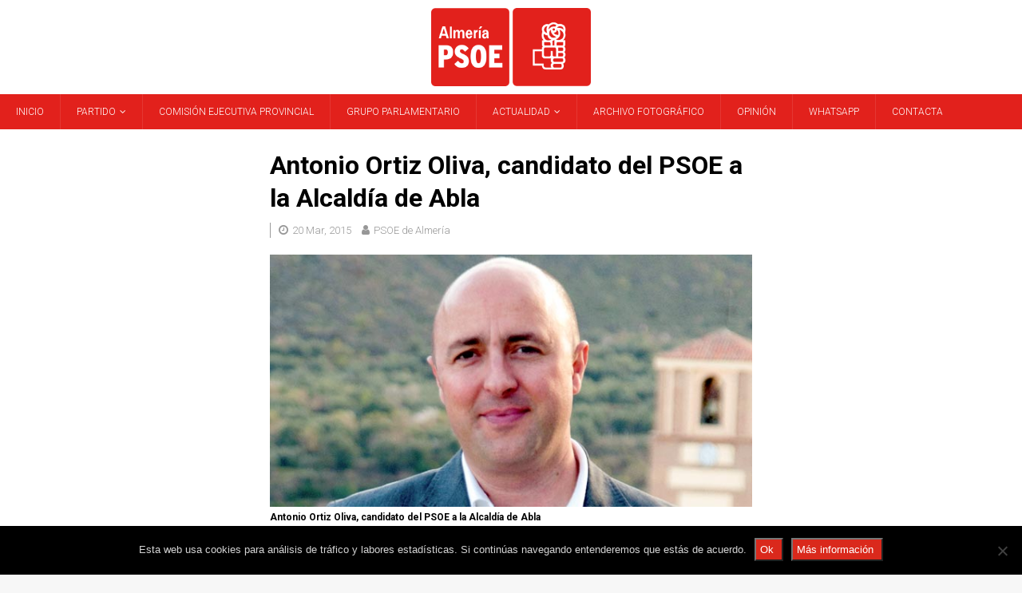

--- FILE ---
content_type: text/html; charset=UTF-8
request_url: https://www.psoealmeria.com/antonio-ortiz-oliva-candidato-del-psoe-a-la-alcaldia-de-abla/1200
body_size: 13452
content:
<!DOCTYPE html>
<html class="no-js mh-two-sb" lang="es">
<head>
<meta charset="UTF-8">
<meta name="viewport" content="width=device-width, initial-scale=1.0">
<link rel="profile" href="http://gmpg.org/xfn/11" />
<link rel="pingback" href="https://www.psoealmeria.com/xmlrpc.php" />
<meta name='robots' content='index, follow, max-image-preview:large, max-snippet:-1, max-video-preview:-1' />
	<style>img:is([sizes="auto" i], [sizes^="auto," i]) { contain-intrinsic-size: 3000px 1500px }</style>
	
	<!-- This site is optimized with the Yoast SEO plugin v26.3 - https://yoast.com/wordpress/plugins/seo/ -->
	<title>Antonio Ortiz Oliva, candidato del PSOE a la Alcaldía de Abla - PSOE de Almería</title>
	<link rel="canonical" href="https://www.psoealmeria.com/antonio-ortiz-oliva-candidato-del-psoe-a-la-alcaldia-de-abla/1200" />
	<meta property="og:locale" content="es_ES" />
	<meta property="og:type" content="article" />
	<meta property="og:title" content="Antonio Ortiz Oliva, candidato del PSOE a la Alcaldía de Abla - PSOE de Almería" />
	<meta property="og:description" content="WhatsAppFacebookXPinterestLinkedInEmailEl candidato resalta que continuará su línea de trabajo, “mejorando los servicios públicos y realizando nuevas infraestructuras” El actual alcalde de Abla, Antonio Ortiz Oliva, volverá a ser el candidato por el PSOE a la" />
	<meta property="og:url" content="https://www.psoealmeria.com/antonio-ortiz-oliva-candidato-del-psoe-a-la-alcaldia-de-abla/1200" />
	<meta property="og:site_name" content="PSOE de Almería" />
	<meta property="article:publisher" content="https://www.facebook.com/Psoe-de-Almer%c3%ada-Agrupaci%c3%b3n-Provincial-736116756508847" />
	<meta property="article:published_time" content="2015-03-20T14:15:25+00:00" />
	<meta property="article:modified_time" content="2015-03-25T11:42:26+00:00" />
	<meta property="og:image" content="https://www.psoealmeria.com/wp-content/uploads/2015/03/A.-Oliva-3R.jpg" />
	<meta property="og:image:width" content="642" />
	<meta property="og:image:height" content="336" />
	<meta property="og:image:type" content="image/jpeg" />
	<meta name="author" content="PSOE de Almería" />
	<meta name="twitter:card" content="summary_large_image" />
	<meta name="twitter:creator" content="@PSOEAlmeria" />
	<meta name="twitter:site" content="@PSOEAlmeria" />
	<meta name="twitter:label1" content="Escrito por" />
	<meta name="twitter:data1" content="PSOE de Almería" />
	<meta name="twitter:label2" content="Tiempo de lectura" />
	<meta name="twitter:data2" content="2 minutos" />
	<script type="application/ld+json" class="yoast-schema-graph">{"@context":"https://schema.org","@graph":[{"@type":"Article","@id":"https://www.psoealmeria.com/antonio-ortiz-oliva-candidato-del-psoe-a-la-alcaldia-de-abla/1200#article","isPartOf":{"@id":"https://www.psoealmeria.com/antonio-ortiz-oliva-candidato-del-psoe-a-la-alcaldia-de-abla/1200"},"author":{"name":"PSOE de Almería","@id":"https://www.psoealmeria.com/#/schema/person/c149c9c83a434f5c497a977ea1f2e182"},"headline":"Antonio Ortiz Oliva, candidato del PSOE a la Alcaldía de Abla","datePublished":"2015-03-20T14:15:25+00:00","dateModified":"2015-03-25T11:42:26+00:00","mainEntityOfPage":{"@id":"https://www.psoealmeria.com/antonio-ortiz-oliva-candidato-del-psoe-a-la-alcaldia-de-abla/1200"},"wordCount":434,"publisher":{"@id":"https://www.psoealmeria.com/#organization"},"image":{"@id":"https://www.psoealmeria.com/antonio-ortiz-oliva-candidato-del-psoe-a-la-alcaldia-de-abla/1200#primaryimage"},"thumbnailUrl":"https://www.psoealmeria.com/wp-content/uploads/2015/03/A.-Oliva-3R.jpg","keywords":["Abla","Antonio Ortiz Oliva","Elecciones Municipales 2015"],"articleSection":["Notas de prensa"],"inLanguage":"es"},{"@type":"WebPage","@id":"https://www.psoealmeria.com/antonio-ortiz-oliva-candidato-del-psoe-a-la-alcaldia-de-abla/1200","url":"https://www.psoealmeria.com/antonio-ortiz-oliva-candidato-del-psoe-a-la-alcaldia-de-abla/1200","name":"Antonio Ortiz Oliva, candidato del PSOE a la Alcaldía de Abla - PSOE de Almería","isPartOf":{"@id":"https://www.psoealmeria.com/#website"},"primaryImageOfPage":{"@id":"https://www.psoealmeria.com/antonio-ortiz-oliva-candidato-del-psoe-a-la-alcaldia-de-abla/1200#primaryimage"},"image":{"@id":"https://www.psoealmeria.com/antonio-ortiz-oliva-candidato-del-psoe-a-la-alcaldia-de-abla/1200#primaryimage"},"thumbnailUrl":"https://www.psoealmeria.com/wp-content/uploads/2015/03/A.-Oliva-3R.jpg","datePublished":"2015-03-20T14:15:25+00:00","dateModified":"2015-03-25T11:42:26+00:00","breadcrumb":{"@id":"https://www.psoealmeria.com/antonio-ortiz-oliva-candidato-del-psoe-a-la-alcaldia-de-abla/1200#breadcrumb"},"inLanguage":"es","potentialAction":[{"@type":"ReadAction","target":["https://www.psoealmeria.com/antonio-ortiz-oliva-candidato-del-psoe-a-la-alcaldia-de-abla/1200"]}]},{"@type":"ImageObject","inLanguage":"es","@id":"https://www.psoealmeria.com/antonio-ortiz-oliva-candidato-del-psoe-a-la-alcaldia-de-abla/1200#primaryimage","url":"https://www.psoealmeria.com/wp-content/uploads/2015/03/A.-Oliva-3R.jpg","contentUrl":"https://www.psoealmeria.com/wp-content/uploads/2015/03/A.-Oliva-3R.jpg","width":642,"height":336,"caption":"Antonio Ortiz Oliva, candidato del PSOE a la Alcaldía de Abla"},{"@type":"BreadcrumbList","@id":"https://www.psoealmeria.com/antonio-ortiz-oliva-candidato-del-psoe-a-la-alcaldia-de-abla/1200#breadcrumb","itemListElement":[{"@type":"ListItem","position":1,"name":"Portada","item":"https://www.psoealmeria.com/"},{"@type":"ListItem","position":2,"name":"Antonio Ortiz Oliva, candidato del PSOE a la Alcaldía de Abla"}]},{"@type":"WebSite","@id":"https://www.psoealmeria.com/#website","url":"https://www.psoealmeria.com/","name":"PSOE de Almería","description":"PSOE Provincial de Almería","publisher":{"@id":"https://www.psoealmeria.com/#organization"},"potentialAction":[{"@type":"SearchAction","target":{"@type":"EntryPoint","urlTemplate":"https://www.psoealmeria.com/?s={search_term_string}"},"query-input":{"@type":"PropertyValueSpecification","valueRequired":true,"valueName":"search_term_string"}}],"inLanguage":"es"},{"@type":"Organization","@id":"https://www.psoealmeria.com/#organization","name":"PSOE de Almería","url":"https://www.psoealmeria.com/","logo":{"@type":"ImageObject","inLanguage":"es","@id":"https://www.psoealmeria.com/#/schema/logo/image/","url":"https://www.psoealmeria.com/wp-content/uploads/2014/03/logo-PSOE-Almeria.png","contentUrl":"https://www.psoealmeria.com/wp-content/uploads/2014/03/logo-PSOE-Almeria.png","width":145,"height":70,"caption":"PSOE de Almería"},"image":{"@id":"https://www.psoealmeria.com/#/schema/logo/image/"},"sameAs":["https://www.facebook.com/Psoe-de-Almería-Agrupación-Provincial-736116756508847","https://x.com/PSOEAlmeria","https://www.youtube.com/user/psoealmeria"]},{"@type":"Person","@id":"https://www.psoealmeria.com/#/schema/person/c149c9c83a434f5c497a977ea1f2e182","name":"PSOE de Almería","image":{"@type":"ImageObject","inLanguage":"es","@id":"https://www.psoealmeria.com/#/schema/person/image/","url":"https://secure.gravatar.com/avatar/0625936fa29abbd8b42e6175a00895a3a5e30e24d86ce400966d588f9c39f758?s=96&d=mm&r=g","contentUrl":"https://secure.gravatar.com/avatar/0625936fa29abbd8b42e6175a00895a3a5e30e24d86ce400966d588f9c39f758?s=96&d=mm&r=g","caption":"PSOE de Almería"},"url":"https://www.psoealmeria.com/author/psoe-alm"}]}</script>
	<!-- / Yoast SEO plugin. -->


<link rel='dns-prefetch' href='//fonts.googleapis.com' />
<link rel="alternate" type="application/rss+xml" title="PSOE de Almería &raquo; Feed" href="https://www.psoealmeria.com/feed" />
<link rel="alternate" type="application/rss+xml" title="PSOE de Almería &raquo; Feed de los comentarios" href="https://www.psoealmeria.com/comments/feed" />
<link rel="alternate" type="application/rss+xml" title="PSOE de Almería &raquo; Comentario Antonio Ortiz Oliva, candidato del PSOE a la Alcaldía de Abla del feed" href="https://www.psoealmeria.com/antonio-ortiz-oliva-candidato-del-psoe-a-la-alcaldia-de-abla/1200/feed" />
<script type="text/javascript">
/* <![CDATA[ */
window._wpemojiSettings = {"baseUrl":"https:\/\/s.w.org\/images\/core\/emoji\/16.0.1\/72x72\/","ext":".png","svgUrl":"https:\/\/s.w.org\/images\/core\/emoji\/16.0.1\/svg\/","svgExt":".svg","source":{"concatemoji":"https:\/\/www.psoealmeria.com\/wp-includes\/js\/wp-emoji-release.min.js?ver=6.8.3"}};
/*! This file is auto-generated */
!function(s,n){var o,i,e;function c(e){try{var t={supportTests:e,timestamp:(new Date).valueOf()};sessionStorage.setItem(o,JSON.stringify(t))}catch(e){}}function p(e,t,n){e.clearRect(0,0,e.canvas.width,e.canvas.height),e.fillText(t,0,0);var t=new Uint32Array(e.getImageData(0,0,e.canvas.width,e.canvas.height).data),a=(e.clearRect(0,0,e.canvas.width,e.canvas.height),e.fillText(n,0,0),new Uint32Array(e.getImageData(0,0,e.canvas.width,e.canvas.height).data));return t.every(function(e,t){return e===a[t]})}function u(e,t){e.clearRect(0,0,e.canvas.width,e.canvas.height),e.fillText(t,0,0);for(var n=e.getImageData(16,16,1,1),a=0;a<n.data.length;a++)if(0!==n.data[a])return!1;return!0}function f(e,t,n,a){switch(t){case"flag":return n(e,"\ud83c\udff3\ufe0f\u200d\u26a7\ufe0f","\ud83c\udff3\ufe0f\u200b\u26a7\ufe0f")?!1:!n(e,"\ud83c\udde8\ud83c\uddf6","\ud83c\udde8\u200b\ud83c\uddf6")&&!n(e,"\ud83c\udff4\udb40\udc67\udb40\udc62\udb40\udc65\udb40\udc6e\udb40\udc67\udb40\udc7f","\ud83c\udff4\u200b\udb40\udc67\u200b\udb40\udc62\u200b\udb40\udc65\u200b\udb40\udc6e\u200b\udb40\udc67\u200b\udb40\udc7f");case"emoji":return!a(e,"\ud83e\udedf")}return!1}function g(e,t,n,a){var r="undefined"!=typeof WorkerGlobalScope&&self instanceof WorkerGlobalScope?new OffscreenCanvas(300,150):s.createElement("canvas"),o=r.getContext("2d",{willReadFrequently:!0}),i=(o.textBaseline="top",o.font="600 32px Arial",{});return e.forEach(function(e){i[e]=t(o,e,n,a)}),i}function t(e){var t=s.createElement("script");t.src=e,t.defer=!0,s.head.appendChild(t)}"undefined"!=typeof Promise&&(o="wpEmojiSettingsSupports",i=["flag","emoji"],n.supports={everything:!0,everythingExceptFlag:!0},e=new Promise(function(e){s.addEventListener("DOMContentLoaded",e,{once:!0})}),new Promise(function(t){var n=function(){try{var e=JSON.parse(sessionStorage.getItem(o));if("object"==typeof e&&"number"==typeof e.timestamp&&(new Date).valueOf()<e.timestamp+604800&&"object"==typeof e.supportTests)return e.supportTests}catch(e){}return null}();if(!n){if("undefined"!=typeof Worker&&"undefined"!=typeof OffscreenCanvas&&"undefined"!=typeof URL&&URL.createObjectURL&&"undefined"!=typeof Blob)try{var e="postMessage("+g.toString()+"("+[JSON.stringify(i),f.toString(),p.toString(),u.toString()].join(",")+"));",a=new Blob([e],{type:"text/javascript"}),r=new Worker(URL.createObjectURL(a),{name:"wpTestEmojiSupports"});return void(r.onmessage=function(e){c(n=e.data),r.terminate(),t(n)})}catch(e){}c(n=g(i,f,p,u))}t(n)}).then(function(e){for(var t in e)n.supports[t]=e[t],n.supports.everything=n.supports.everything&&n.supports[t],"flag"!==t&&(n.supports.everythingExceptFlag=n.supports.everythingExceptFlag&&n.supports[t]);n.supports.everythingExceptFlag=n.supports.everythingExceptFlag&&!n.supports.flag,n.DOMReady=!1,n.readyCallback=function(){n.DOMReady=!0}}).then(function(){return e}).then(function(){var e;n.supports.everything||(n.readyCallback(),(e=n.source||{}).concatemoji?t(e.concatemoji):e.wpemoji&&e.twemoji&&(t(e.twemoji),t(e.wpemoji)))}))}((window,document),window._wpemojiSettings);
/* ]]> */
</script>
<link rel='stylesheet' id='sbi_styles-css' href='https://www.psoealmeria.com/wp-content/plugins/instagram-feed/css/sbi-styles.min.css?ver=6.10.0' type='text/css' media='all' />
<style id='wp-emoji-styles-inline-css' type='text/css'>

	img.wp-smiley, img.emoji {
		display: inline !important;
		border: none !important;
		box-shadow: none !important;
		height: 1em !important;
		width: 1em !important;
		margin: 0 0.07em !important;
		vertical-align: -0.1em !important;
		background: none !important;
		padding: 0 !important;
	}
</style>
<link rel='stylesheet' id='wp-block-library-css' href='https://www.psoealmeria.com/wp-includes/css/dist/block-library/style.min.css?ver=6.8.3' type='text/css' media='all' />
<style id='classic-theme-styles-inline-css' type='text/css'>
/*! This file is auto-generated */
.wp-block-button__link{color:#fff;background-color:#32373c;border-radius:9999px;box-shadow:none;text-decoration:none;padding:calc(.667em + 2px) calc(1.333em + 2px);font-size:1.125em}.wp-block-file__button{background:#32373c;color:#fff;text-decoration:none}
</style>
<style id='global-styles-inline-css' type='text/css'>
:root{--wp--preset--aspect-ratio--square: 1;--wp--preset--aspect-ratio--4-3: 4/3;--wp--preset--aspect-ratio--3-4: 3/4;--wp--preset--aspect-ratio--3-2: 3/2;--wp--preset--aspect-ratio--2-3: 2/3;--wp--preset--aspect-ratio--16-9: 16/9;--wp--preset--aspect-ratio--9-16: 9/16;--wp--preset--color--black: #000000;--wp--preset--color--cyan-bluish-gray: #abb8c3;--wp--preset--color--white: #ffffff;--wp--preset--color--pale-pink: #f78da7;--wp--preset--color--vivid-red: #cf2e2e;--wp--preset--color--luminous-vivid-orange: #ff6900;--wp--preset--color--luminous-vivid-amber: #fcb900;--wp--preset--color--light-green-cyan: #7bdcb5;--wp--preset--color--vivid-green-cyan: #00d084;--wp--preset--color--pale-cyan-blue: #8ed1fc;--wp--preset--color--vivid-cyan-blue: #0693e3;--wp--preset--color--vivid-purple: #9b51e0;--wp--preset--gradient--vivid-cyan-blue-to-vivid-purple: linear-gradient(135deg,rgba(6,147,227,1) 0%,rgb(155,81,224) 100%);--wp--preset--gradient--light-green-cyan-to-vivid-green-cyan: linear-gradient(135deg,rgb(122,220,180) 0%,rgb(0,208,130) 100%);--wp--preset--gradient--luminous-vivid-amber-to-luminous-vivid-orange: linear-gradient(135deg,rgba(252,185,0,1) 0%,rgba(255,105,0,1) 100%);--wp--preset--gradient--luminous-vivid-orange-to-vivid-red: linear-gradient(135deg,rgba(255,105,0,1) 0%,rgb(207,46,46) 100%);--wp--preset--gradient--very-light-gray-to-cyan-bluish-gray: linear-gradient(135deg,rgb(238,238,238) 0%,rgb(169,184,195) 100%);--wp--preset--gradient--cool-to-warm-spectrum: linear-gradient(135deg,rgb(74,234,220) 0%,rgb(151,120,209) 20%,rgb(207,42,186) 40%,rgb(238,44,130) 60%,rgb(251,105,98) 80%,rgb(254,248,76) 100%);--wp--preset--gradient--blush-light-purple: linear-gradient(135deg,rgb(255,206,236) 0%,rgb(152,150,240) 100%);--wp--preset--gradient--blush-bordeaux: linear-gradient(135deg,rgb(254,205,165) 0%,rgb(254,45,45) 50%,rgb(107,0,62) 100%);--wp--preset--gradient--luminous-dusk: linear-gradient(135deg,rgb(255,203,112) 0%,rgb(199,81,192) 50%,rgb(65,88,208) 100%);--wp--preset--gradient--pale-ocean: linear-gradient(135deg,rgb(255,245,203) 0%,rgb(182,227,212) 50%,rgb(51,167,181) 100%);--wp--preset--gradient--electric-grass: linear-gradient(135deg,rgb(202,248,128) 0%,rgb(113,206,126) 100%);--wp--preset--gradient--midnight: linear-gradient(135deg,rgb(2,3,129) 0%,rgb(40,116,252) 100%);--wp--preset--font-size--small: 13px;--wp--preset--font-size--medium: 20px;--wp--preset--font-size--large: 36px;--wp--preset--font-size--x-large: 42px;--wp--preset--spacing--20: 0.44rem;--wp--preset--spacing--30: 0.67rem;--wp--preset--spacing--40: 1rem;--wp--preset--spacing--50: 1.5rem;--wp--preset--spacing--60: 2.25rem;--wp--preset--spacing--70: 3.38rem;--wp--preset--spacing--80: 5.06rem;--wp--preset--shadow--natural: 6px 6px 9px rgba(0, 0, 0, 0.2);--wp--preset--shadow--deep: 12px 12px 50px rgba(0, 0, 0, 0.4);--wp--preset--shadow--sharp: 6px 6px 0px rgba(0, 0, 0, 0.2);--wp--preset--shadow--outlined: 6px 6px 0px -3px rgba(255, 255, 255, 1), 6px 6px rgba(0, 0, 0, 1);--wp--preset--shadow--crisp: 6px 6px 0px rgba(0, 0, 0, 1);}:where(.is-layout-flex){gap: 0.5em;}:where(.is-layout-grid){gap: 0.5em;}body .is-layout-flex{display: flex;}.is-layout-flex{flex-wrap: wrap;align-items: center;}.is-layout-flex > :is(*, div){margin: 0;}body .is-layout-grid{display: grid;}.is-layout-grid > :is(*, div){margin: 0;}:where(.wp-block-columns.is-layout-flex){gap: 2em;}:where(.wp-block-columns.is-layout-grid){gap: 2em;}:where(.wp-block-post-template.is-layout-flex){gap: 1.25em;}:where(.wp-block-post-template.is-layout-grid){gap: 1.25em;}.has-black-color{color: var(--wp--preset--color--black) !important;}.has-cyan-bluish-gray-color{color: var(--wp--preset--color--cyan-bluish-gray) !important;}.has-white-color{color: var(--wp--preset--color--white) !important;}.has-pale-pink-color{color: var(--wp--preset--color--pale-pink) !important;}.has-vivid-red-color{color: var(--wp--preset--color--vivid-red) !important;}.has-luminous-vivid-orange-color{color: var(--wp--preset--color--luminous-vivid-orange) !important;}.has-luminous-vivid-amber-color{color: var(--wp--preset--color--luminous-vivid-amber) !important;}.has-light-green-cyan-color{color: var(--wp--preset--color--light-green-cyan) !important;}.has-vivid-green-cyan-color{color: var(--wp--preset--color--vivid-green-cyan) !important;}.has-pale-cyan-blue-color{color: var(--wp--preset--color--pale-cyan-blue) !important;}.has-vivid-cyan-blue-color{color: var(--wp--preset--color--vivid-cyan-blue) !important;}.has-vivid-purple-color{color: var(--wp--preset--color--vivid-purple) !important;}.has-black-background-color{background-color: var(--wp--preset--color--black) !important;}.has-cyan-bluish-gray-background-color{background-color: var(--wp--preset--color--cyan-bluish-gray) !important;}.has-white-background-color{background-color: var(--wp--preset--color--white) !important;}.has-pale-pink-background-color{background-color: var(--wp--preset--color--pale-pink) !important;}.has-vivid-red-background-color{background-color: var(--wp--preset--color--vivid-red) !important;}.has-luminous-vivid-orange-background-color{background-color: var(--wp--preset--color--luminous-vivid-orange) !important;}.has-luminous-vivid-amber-background-color{background-color: var(--wp--preset--color--luminous-vivid-amber) !important;}.has-light-green-cyan-background-color{background-color: var(--wp--preset--color--light-green-cyan) !important;}.has-vivid-green-cyan-background-color{background-color: var(--wp--preset--color--vivid-green-cyan) !important;}.has-pale-cyan-blue-background-color{background-color: var(--wp--preset--color--pale-cyan-blue) !important;}.has-vivid-cyan-blue-background-color{background-color: var(--wp--preset--color--vivid-cyan-blue) !important;}.has-vivid-purple-background-color{background-color: var(--wp--preset--color--vivid-purple) !important;}.has-black-border-color{border-color: var(--wp--preset--color--black) !important;}.has-cyan-bluish-gray-border-color{border-color: var(--wp--preset--color--cyan-bluish-gray) !important;}.has-white-border-color{border-color: var(--wp--preset--color--white) !important;}.has-pale-pink-border-color{border-color: var(--wp--preset--color--pale-pink) !important;}.has-vivid-red-border-color{border-color: var(--wp--preset--color--vivid-red) !important;}.has-luminous-vivid-orange-border-color{border-color: var(--wp--preset--color--luminous-vivid-orange) !important;}.has-luminous-vivid-amber-border-color{border-color: var(--wp--preset--color--luminous-vivid-amber) !important;}.has-light-green-cyan-border-color{border-color: var(--wp--preset--color--light-green-cyan) !important;}.has-vivid-green-cyan-border-color{border-color: var(--wp--preset--color--vivid-green-cyan) !important;}.has-pale-cyan-blue-border-color{border-color: var(--wp--preset--color--pale-cyan-blue) !important;}.has-vivid-cyan-blue-border-color{border-color: var(--wp--preset--color--vivid-cyan-blue) !important;}.has-vivid-purple-border-color{border-color: var(--wp--preset--color--vivid-purple) !important;}.has-vivid-cyan-blue-to-vivid-purple-gradient-background{background: var(--wp--preset--gradient--vivid-cyan-blue-to-vivid-purple) !important;}.has-light-green-cyan-to-vivid-green-cyan-gradient-background{background: var(--wp--preset--gradient--light-green-cyan-to-vivid-green-cyan) !important;}.has-luminous-vivid-amber-to-luminous-vivid-orange-gradient-background{background: var(--wp--preset--gradient--luminous-vivid-amber-to-luminous-vivid-orange) !important;}.has-luminous-vivid-orange-to-vivid-red-gradient-background{background: var(--wp--preset--gradient--luminous-vivid-orange-to-vivid-red) !important;}.has-very-light-gray-to-cyan-bluish-gray-gradient-background{background: var(--wp--preset--gradient--very-light-gray-to-cyan-bluish-gray) !important;}.has-cool-to-warm-spectrum-gradient-background{background: var(--wp--preset--gradient--cool-to-warm-spectrum) !important;}.has-blush-light-purple-gradient-background{background: var(--wp--preset--gradient--blush-light-purple) !important;}.has-blush-bordeaux-gradient-background{background: var(--wp--preset--gradient--blush-bordeaux) !important;}.has-luminous-dusk-gradient-background{background: var(--wp--preset--gradient--luminous-dusk) !important;}.has-pale-ocean-gradient-background{background: var(--wp--preset--gradient--pale-ocean) !important;}.has-electric-grass-gradient-background{background: var(--wp--preset--gradient--electric-grass) !important;}.has-midnight-gradient-background{background: var(--wp--preset--gradient--midnight) !important;}.has-small-font-size{font-size: var(--wp--preset--font-size--small) !important;}.has-medium-font-size{font-size: var(--wp--preset--font-size--medium) !important;}.has-large-font-size{font-size: var(--wp--preset--font-size--large) !important;}.has-x-large-font-size{font-size: var(--wp--preset--font-size--x-large) !important;}
:where(.wp-block-post-template.is-layout-flex){gap: 1.25em;}:where(.wp-block-post-template.is-layout-grid){gap: 1.25em;}
:where(.wp-block-columns.is-layout-flex){gap: 2em;}:where(.wp-block-columns.is-layout-grid){gap: 2em;}
:root :where(.wp-block-pullquote){font-size: 1.5em;line-height: 1.6;}
</style>
<link rel='stylesheet' id='cookie-notice-front-css' href='https://www.psoealmeria.com/wp-content/plugins/cookie-notice/css/front.min.css?ver=2.5.8' type='text/css' media='all' />
<link rel='stylesheet' id='mh-font-awesome-css' href='https://www.psoealmeria.com/wp-content/themes/mh-magazine/includes/font-awesome.min.css' type='text/css' media='all' />
<link rel='stylesheet' id='mh-magazine-css' href='https://www.psoealmeria.com/wp-content/themes/mh-magazine/style.css?ver=3.9.13' type='text/css' media='all' />
<link rel='stylesheet' id='mh-google-fonts-css' href='https://fonts.googleapis.com/css?family=Roboto:300,400,400italic,600,700' type='text/css' media='all' />
<link rel='stylesheet' id='meks_ess-main-css' href='https://www.psoealmeria.com/wp-content/plugins/meks-easy-social-share/assets/css/main.css?ver=1.3' type='text/css' media='all' />
<script type="text/javascript" src="https://www.psoealmeria.com/wp-includes/js/jquery/jquery.min.js?ver=3.7.1" id="jquery-core-js"></script>
<script type="text/javascript" src="https://www.psoealmeria.com/wp-includes/js/jquery/jquery-migrate.min.js?ver=3.4.1" id="jquery-migrate-js"></script>
<script type="text/javascript" src="https://www.psoealmeria.com/wp-content/themes/mh-magazine/js/scripts.js?ver=3.9.13" id="mh-scripts-js"></script>
<link rel="https://api.w.org/" href="https://www.psoealmeria.com/wp-json/" /><link rel="alternate" title="JSON" type="application/json" href="https://www.psoealmeria.com/wp-json/wp/v2/posts/1200" /><link rel="EditURI" type="application/rsd+xml" title="RSD" href="https://www.psoealmeria.com/xmlrpc.php?rsd" />
<meta name="generator" content="WordPress 6.8.3" />
<link rel='shortlink' href='https://www.psoealmeria.com/?p=1200' />
<link rel="alternate" title="oEmbed (JSON)" type="application/json+oembed" href="https://www.psoealmeria.com/wp-json/oembed/1.0/embed?url=https%3A%2F%2Fwww.psoealmeria.com%2Fantonio-ortiz-oliva-candidato-del-psoe-a-la-alcaldia-de-abla%2F1200" />
<link rel="alternate" title="oEmbed (XML)" type="text/xml+oembed" href="https://www.psoealmeria.com/wp-json/oembed/1.0/embed?url=https%3A%2F%2Fwww.psoealmeria.com%2Fantonio-ortiz-oliva-candidato-del-psoe-a-la-alcaldia-de-abla%2F1200&#038;format=xml" />
<style type="text/css">
.mh-navigation li:hover, .mh-navigation ul li:hover > ul, .mh-main-nav-wrap, .mh-main-nav, .mh-social-nav li a:hover, .entry-tags li, .mh-slider-caption, .mh-widget-layout8 .mh-widget-title .mh-footer-widget-title-inner, .mh-widget-col-1 .mh-slider-caption, .mh-widget-col-1 .mh-posts-lineup-caption, .mh-carousel-layout1, .mh-spotlight-widget, .mh-social-widget li a, .mh-author-bio-widget, .mh-footer-widget .mh-tab-comment-excerpt, .mh-nip-item:hover .mh-nip-overlay, .mh-widget .tagcloud a, .mh-footer-widget .tagcloud a, .mh-footer, .mh-copyright-wrap, input[type=submit]:hover, #infinite-handle span:hover { background: #e2211c; }
.mh-extra-nav-bg { background: rgba(226, 33, 28, 0.2); }
.mh-slider-caption, .mh-posts-stacked-title, .mh-posts-lineup-caption { background: #e2211c; background: rgba(226, 33, 28, 0.8); }
@media screen and (max-width: 900px) { #mh-mobile .mh-slider-caption, #mh-mobile .mh-posts-lineup-caption { background: rgba(226, 33, 28, 1); } }
.slicknav_menu, .slicknav_nav ul, #mh-mobile .mh-footer-widget .mh-posts-stacked-overlay { border-color: #e2211c; }
.mh-copyright, .mh-copyright a { color: #fff; }
.mh-header-nav-top li a, .mh-wide-layout .mh-header-nav-bottom li a, .mh-main-nav li:hover > a, .mh-footer-nav li a, .mh-social-nav-top .fa-mh-social, .mh-wide-layout .mh-social-nav-bottom .fa-mh-social, .slicknav_nav a, .slicknav_nav a:hover, .slicknav_nav .slicknav_item:hover, .slicknav_menu .slicknav_menutxt, .mh-header-date-top, .mh-wide-layout .mh-header-date-bottom, .mh-ticker-title, .mh-boxed-layout .mh-ticker-item-top a, .mh-wide-layout .mh-ticker-item a, .mh-subheading, .entry-tags .fa, .entry-tags a:hover, .mh-content .current, .page-numbers:hover, .pagelink, a:hover .pagelink, .mh-back-to-top, .mh-back-to-top:hover, .mh-widget-layout2 .mh-widget-title, .mh-widget-layout2 .mh-widget-title a, .mh-widget-layout4 .mh-widget-title-inner, .mh-widget-layout4 .mh-widget-title a, .mh-widget-layout5 .mh-widget-title, .mh-widget-layout5 .mh-widget-title a, .mh-widget-layout6 .mh-widget-title, .mh-widget-layout6 .mh-widget-title a, .mh-image-caption, .mh-carousel-layout1 .mh-carousel-caption, .mh-footer-widget .mh-author-bio-title, .mh-footer-widget .mh-author-bio-text, .mh-social-widget li:hover .fa-mh-social, .mh-footer-widget .mh-social-widget .fa-mh-social, #mh-mobile .mh-tab-button.active, .mh-tab-button.active:hover, .tagcloud a:hover, .mh-widget .tagcloud a:hover, .mh-footer-widget .tagcloud a:hover, .mh-posts-stacked-item .mh-meta, .mh-posts-stacked-item .mh-meta a, .mh-posts-stacked-item .mh-meta a:hover, input[type=submit], #infinite-handle span { color: #e2211c; }
.slicknav_menu .slicknav_icon-bar { background: #e2211c; }
.entry-content a { color: #000000; }
a:hover, .entry-content a:hover, #respond a:hover, #respond #cancel-comment-reply-link:hover, #respond .logged-in-as a:hover, .mh-comment-list .comment-meta a:hover, .mh-ping-list .mh-ping-item a:hover, .mh-meta a:hover, .mh-breadcrumb a:hover, .mh-tabbed-widget a:hover { color: #da291c; }
</style>
<!--[if lt IE 9]>
<script src="https://www.psoealmeria.com/wp-content/themes/mh-magazine/js/css3-mediaqueries.js"></script>
<![endif]-->
<style type="text/css">
h1, h2, h3, h4, h5, h6, .mh-custom-posts-small-title { font-family: "Roboto"; }
body { font-family: "Roboto"; }
</style>
<link rel="icon" href="https://www.psoealmeria.com/wp-content/uploads/2022/04/cropped-Icono-PSOE-32x32.png" sizes="32x32" />
<link rel="icon" href="https://www.psoealmeria.com/wp-content/uploads/2022/04/cropped-Icono-PSOE-192x192.png" sizes="192x192" />
<link rel="apple-touch-icon" href="https://www.psoealmeria.com/wp-content/uploads/2022/04/cropped-Icono-PSOE-180x180.png" />
<meta name="msapplication-TileImage" content="https://www.psoealmeria.com/wp-content/uploads/2022/04/cropped-Icono-PSOE-270x270.png" />
		<style type="text/css" id="wp-custom-css">
			/* Logo de cabecera */
/* Centrado */
.mh-site-logo {
	padding: 10px;
	overflow: hidden;
	text-align:center;
}
/* Redimensionado para mejor calidad */
.mh-site-logo img{
	max-width:200px;
}

p, ul {
	font-size:20px;
}

h2 {
	font-size:25px;
}

ul {
	line-height: 2;
}

/* Menú principal */
.mh-main-nav li {
	font-size: 12px;
	font-weight: 300;
}
.mh-main-nav li:hover {
	font-size: 12px;
	font-weight: 400;
/*	background-color:#cd1c17;*/
	background-color:#f4f4f4;

}

/* Etiquetas dentro de la noticia */
.entry-tags a, .entry-tags a:hover  {
	font-weight: 300;
	font-size: 15px;
	background-color:#fff;
	color:#000;
  padding-top: 10px;
  padding-right: 15px;
  padding-bottom: 5px;
  padding-left: 15px;
	margin-bottom: 1px;
	
}

.entry-tags a:hover {
	font-weight: 700;
	font-size:15px;
	background-color:#fff;
  padding-top: 10px;
  padding-right: 15px;
  padding-bottom: 5px;
  padding-left: 15px;
	margin-bottom: 1px;
}

/* Icono etiquetas dentro de la noticia*/
.entry-tags .fa {
	float: left;
	padding: 6px;
	margin-top:14px;
	margin-right: 5px;
	margin-left: -1px;
	background: #e64946;
}

/* Cuadro de búsqueda al pie */
.wp-block-search.wp-block-search__button-inside .wp-block-search__inside-wrapper {
	padding: 0px;
	border: 0px solid #949494;
}

/* Fecha de publicado y autor */
.mh-meta, .mh-meta a {
	/*background-color:#f6f6f6;*/
	font-weight: 300;
	text-align:left;
}
.entry-header .entry-meta {
	margin-top: 0px;
	padding: 0px 0px;
	border-top: 0px dotted #fff;
	border-bottom: 0px dotted #fff;
}
.fa {
	font: normal normal normal 14px/1 FontAwesome;
	/*font-size: 10px;*/
	/* text-rendering: auto; */
}
.entry-meta-date {
	padding: 2px 10px;
	border-left:1px solid #9a9a9a;
}
.entry-meta-author {
	margin-left:-10px;
}

/* Botones de compartir dentro de la noticia */
.mh-share-button {
	float: right;
	width: 10%;
	font-size: 5px;
	padding: 5px 0px;
	text-align: center;
	text-transform: uppercase;
	opacity: 0.8;
	filter: alpha(opacity=70);
}
.mh-share-button a:hover{
	opacity: 1;
}
/* Con plugin Meks Easy Social Share */
.meks_ess.circle, .meks_ess.square, .meks_ess.transparent {
	justify-content: flex-end;
}

/* Iconos de redes sociales en pie de página */
.mh-footer-widget .mh-social-widget li a {
	width: 20px;
	height: 25px;
	line-height: 20px;
	background-color: #fff;
	/*background:transparent;*/
	text-align:center;
	}
.mh-social-widget {
	padding: 0px 0px 0px 0px;
}
.Pie1 .fa {
	font-size: 20px;
	/* text-rendering: auto; */
}

/* Widget pie de página */
.mh-widget, .mh-footer-widget {
	margin-bottom: 5px;
	overflow: hidden;
}
.Pie1, .Pie1 h2 {
	color:white;
	font-weight: 300;
}
.Pie1 p {
	font-size:15px;
}

/* Botón Más información home */
.is-style-outline > .wp-block-button__link:not(.has-background), .wp-block-button__link.is-style-outline:not(.has-background) {
	background-color: #da291c;
	color: #fff;
	border: 2px solid;
	border-color:#da291c;
	
}
.is-style-outline > .wp-block-button__link:not(.has-background):hover, .wp-block-button__link.is-style-outline:not(.has-background) {
	background-color: transparent;
	color: #da291c;
	border: 2px solid;
	border-color:#da291c;
}

/* *** DENTRO DE PÁGINAS *** */

/* Quitar punto de lista insertando entradas dentro de páginas Ej. 14 Congreso */
.entry-content .congreso14 ul, .pagina-personalizada ul {
	list-style: none;
	/*padding: 0px 15px 0px 0px;*/
	margin: 0px 1px 0px 0px;
	align-content:center;
}

/* Bloque fecha de publicación */
.wp-block-post-date a{
	color:#9a9a9a;
	padding: 2px 5px;
	border-left:1px solid #9a9a9a;
	font-weight: 300;
}

/* PORTADA */
/* Titulares de las noticias secundarias en portada SIN widget*/ 
.pagina-personalizada-otras a {
	font-weight: 300;
}
/* Titulares de las noticias secundarias en portada CON widget */
.mh-posts-grid-title {
	font-weight: 300;
}

/* Aviso cookies */
/*.cn-button.wp-default  {
	color: #fff;
	background: #da291c;
}
.cn-button.wp-default:hover  {
	color: #fff;
	background: #ae2116;
}*/
#cookie-notice .cn-button {
	color: #fff;
	background: #da291c;
	padding:5px 10px 5px 5px;
}
#cookie-notice .cn-button:hover {
	color: #fff;
	background: #da291c;
	padding:5px 10px 5px 5px;
	background: #ae2116;
}

/* Botón más información home widget */
.mh-widget .wp-block-buttons{
	margin-bottom: 5px;
	overflow: hidden;
	text-align:center;
}

/* *** VISTA MÓVIL *** */
@media screen and (max-width: 1120px) {

	/* Tutulares de las siguientes noticias después de la principal. Ej. Opinión */
	.entry-title .mh-posts-list-title, h3 {
	font-size:20px !important;
	}

	/* Quitadas las barras laterales en "vista ordenador" en móviles, y en tablets */
	.mh-content {
	width: 100%;
	overflow: hidden;
	}
	
}
		</style>
		</head>
<body id="mh-mobile" class="wp-singular post-template-default single single-post postid-1200 single-format-standard wp-custom-logo wp-theme-mh-magazine cookies-not-set mh-wide-layout mh-left-sb mh-loop-layout3 mh-widget-layout1 mh-loop-hide-caption" itemscope="itemscope" itemtype="https://schema.org/WebPage">
<div class="mh-header-nav-mobile clearfix"></div>
<header class="mh-header" itemscope="itemscope" itemtype="https://schema.org/WPHeader">
	<div class="mh-container mh-container-inner clearfix">
		<div class="mh-custom-header clearfix">
<div class="mh-header-columns mh-row clearfix">
<div class="mh-col-1-1 mh-site-identity">
<div class="mh-site-logo" role="banner" itemscope="itemscope" itemtype="https://schema.org/Brand">
<a href="https://www.psoealmeria.com/" class="custom-logo-link" rel="home"><img width="612" height="300" src="https://www.psoealmeria.com/wp-content/uploads/2022/04/Logo-PSOE-Almeria-2021-300p.gif" class="custom-logo" alt="PSOE de Almería" decoding="async" fetchpriority="high" /></a></div>
</div>
</div>
</div>
	</div>
	<div class="mh-main-nav-wrap">
		<nav class="mh-navigation mh-main-nav mh-container mh-container-inner clearfix" itemscope="itemscope" itemtype="https://schema.org/SiteNavigationElement">
			<div class="menu-menu-principal-container"><ul id="menu-menu-principal" class="menu"><li id="menu-item-23103" class="menu-item menu-item-type-post_type menu-item-object-page menu-item-home menu-item-23103"><a href="https://www.psoealmeria.com/">Inicio</a></li>
<li id="menu-item-3784" class="menu-item menu-item-type-custom menu-item-object-custom menu-item-has-children menu-item-3784"><a href="http://www.psoealmeria.com/partido/historia">PARTIDO</a>
<ul class="sub-menu">
	<li id="menu-item-118" class="menu-item menu-item-type-post_type menu-item-object-page menu-item-118"><a href="https://www.psoealmeria.com/partido/historia">Historia</a></li>
	<li id="menu-item-122" class="menu-item menu-item-type-post_type menu-item-object-page menu-item-122"><a href="https://www.psoealmeria.com/partido/como-nos-organizamos">Cómo nos organizamos</a></li>
	<li id="menu-item-8526" class="menu-item menu-item-type-post_type menu-item-object-page menu-item-8526"><a href="https://www.psoealmeria.com/13-congreso-ordinario-psoe-almeria">13 Congreso Ordinario</a></li>
	<li id="menu-item-21491" class="menu-item menu-item-type-post_type menu-item-object-page menu-item-21491"><a href="https://www.psoealmeria.com/14congreso">14 Congreso Ordinario</a></li>
	<li id="menu-item-29619" class="menu-item menu-item-type-post_type menu-item-object-page menu-item-29619"><a href="https://www.psoealmeria.com/15-congreso-ordinario">15 Congreso Ordinario</a></li>
	<li id="menu-item-21022" class="menu-item menu-item-type-post_type menu-item-object-page menu-item-21022"><a href="https://www.psoealmeria.com/aviso-legal">Aviso legal</a></li>
	<li id="menu-item-21024" class="menu-item menu-item-type-post_type menu-item-object-page menu-item-privacy-policy menu-item-21024"><a rel="privacy-policy" href="https://www.psoealmeria.com/aviso-legal/politica-de-privacidad">Política de privacidad</a></li>
	<li id="menu-item-21023" class="menu-item menu-item-type-post_type menu-item-object-page menu-item-21023"><a href="https://www.psoealmeria.com/aviso-legal/politica-de-cookies">Política de cookies</a></li>
</ul>
</li>
<li id="menu-item-29664" class="menu-item menu-item-type-post_type menu-item-object-page menu-item-29664"><a href="https://www.psoealmeria.com/comision-ejecutiva-provincial">Comisión Ejecutiva Provincial</a></li>
<li id="menu-item-4092" class="menu-item menu-item-type-custom menu-item-object-custom menu-item-4092"><a href="/grupo-parlamentario">GRUPO PARLAMENTARIO</a></li>
<li id="menu-item-231" class="menu-item menu-item-type-custom menu-item-object-custom menu-item-has-children menu-item-231"><a href="/actualidad/notas-de-prensa">ACTUALIDAD</a>
<ul class="sub-menu">
	<li id="menu-item-95" class="menu-item menu-item-type-post_type menu-item-object-page menu-item-95"><a href="https://www.psoealmeria.com/actualidad/notas-de-prensa">Notas de Prensa</a></li>
	<li id="menu-item-230" class="menu-item menu-item-type-post_type menu-item-object-page menu-item-230"><a href="https://www.psoealmeria.com/actualidad/contacto-gabinete-de-comunicacion">Contacto Gabinete de Comunicación</a></li>
	<li id="menu-item-21981" class="menu-item menu-item-type-taxonomy menu-item-object-category menu-item-21981"><a href="https://www.psoealmeria.com/category/opinion">Opinión</a></li>
	<li id="menu-item-28903" class="menu-item menu-item-type-post_type menu-item-object-page menu-item-28903"><a href="https://www.psoealmeria.com/hospital-de-poniente">NO al desmantelamiento del Hospital de Poniente</a></li>
</ul>
</li>
<li id="menu-item-15222" class="menu-item menu-item-type-custom menu-item-object-custom menu-item-15222"><a href="https://www.flickr.com/photos/psoealmeria/albums">Archivo fotográfico</a></li>
<li id="menu-item-22811" class="menu-item menu-item-type-taxonomy menu-item-object-category menu-item-22811"><a href="https://www.psoealmeria.com/category/opinion">Opinión</a></li>
<li id="menu-item-22834" class="menu-item menu-item-type-custom menu-item-object-custom menu-item-22834"><a href="/whatsapp">Whatsapp</a></li>
<li id="menu-item-22848" class="menu-item menu-item-type-post_type menu-item-object-page menu-item-22848"><a href="https://www.psoealmeria.com/contacta">Contacta</a></li>
</ul></div>		</nav>
	</div>
	</header>
<div class="mh-container mh-container-outer">
<div class="mh-wrapper clearfix">
	<div class="mh-main clearfix">
		<div id="main-content" class="mh-content" role="main" itemprop="mainContentOfPage"><article id="post-1200" class="post-1200 post type-post status-publish format-standard has-post-thumbnail hentry category-notas-de-prensa tag-abla tag-antonio-ortiz-oliva tag-elecciones-municipales-2015">
	<header class="entry-header clearfix"><h1 class="entry-title">Antonio Ortiz Oliva, candidato del PSOE a la Alcaldía de Abla</h1><div class="mh-meta entry-meta">
<span class="entry-meta-date updated"><i class="fa fa-clock-o"></i><a href="https://www.psoealmeria.com/date/2015/03">20 Mar, 2015</a></span>
<span class="entry-meta-author author vcard"><i class="fa fa-user"></i><a class="fn" href="https://www.psoealmeria.com/author/psoe-alm">PSOE de Almería</a></span>
</div>
	</header>
		<div class="entry-content clearfix">
<figure class="entry-thumbnail">
<a href="https://www.psoealmeria.com/antonio-ortiz-oliva-candidato-del-psoe-a-la-alcaldia-de-abla/1200/a-oliva-3r"><img src="https://www.psoealmeria.com/wp-content/uploads/2015/03/A.-Oliva-3R.jpg" alt="Antonio Ortiz Oliva, candidato del PSOE a la Alcaldía de Abla" title="Antonio Ortiz Oliva, candidato del PSOE a la Alcaldía de Abla" /></a>
<figcaption class="wp-caption-text">Antonio Ortiz Oliva, candidato del PSOE a la Alcaldía de Abla</figcaption>
</figure>
<div class="meks_ess layout-4-1 square no-labels solid"><a href="https://api.whatsapp.com/send?text=Antonio%20Ortiz%20Oliva%2C%20candidato%20del%20PSOE%20a%20la%20Alcald%C3%ADa%20de%20Abla https%3A%2F%2Fwww.psoealmeria.com%2Fantonio-ortiz-oliva-candidato-del-psoe-a-la-alcaldia-de-abla%2F1200" class="meks_ess-item socicon-whatsapp prevent-share-popup"><span>WhatsApp</span></a><a href="#" class="meks_ess-item socicon-facebook" data-url="http://www.facebook.com/sharer/sharer.php?u=https%3A%2F%2Fwww.psoealmeria.com%2Fantonio-ortiz-oliva-candidato-del-psoe-a-la-alcaldia-de-abla%2F1200&amp;t=Antonio%20Ortiz%20Oliva%2C%20candidato%20del%20PSOE%20a%20la%20Alcald%C3%ADa%20de%20Abla"><span>Facebook</span></a><a href="#" class="meks_ess-item socicon-twitter" data-url="http://twitter.com/intent/tweet?url=https%3A%2F%2Fwww.psoealmeria.com%2Fantonio-ortiz-oliva-candidato-del-psoe-a-la-alcaldia-de-abla%2F1200&amp;text=Antonio%20Ortiz%20Oliva%2C%20candidato%20del%20PSOE%20a%20la%20Alcald%C3%ADa%20de%20Abla"><span>X</span></a><a href="#" class="meks_ess-item socicon-pinterest" data-url="http://pinterest.com/pin/create/button/?url=https%3A%2F%2Fwww.psoealmeria.com%2Fantonio-ortiz-oliva-candidato-del-psoe-a-la-alcaldia-de-abla%2F1200&amp;media=https%3A%2F%2Fwww.psoealmeria.com%2Fwp-content%2Fuploads%2F2015%2F03%2FA.-Oliva-3R.jpg&amp;description=Antonio%20Ortiz%20Oliva%2C%20candidato%20del%20PSOE%20a%20la%20Alcald%C3%ADa%20de%20Abla"><span>Pinterest</span></a><a href="#" class="meks_ess-item socicon-linkedin" data-url="https://www.linkedin.com/cws/share?url=https%3A%2F%2Fwww.psoealmeria.com%2Fantonio-ortiz-oliva-candidato-del-psoe-a-la-alcaldia-de-abla%2F1200"><span>LinkedIn</span></a><a href="mailto:?subject=Antonio%20Ortiz%20Oliva%2C%20candidato%20del%20PSOE%20a%20la%20Alcald%C3%ADa%20de%20Abla&amp;body=https%3A%2F%2Fwww.psoealmeria.com%2Fantonio-ortiz-oliva-candidato-del-psoe-a-la-alcaldia-de-abla%2F1200" class="meks_ess-item  socicon-mail prevent-share-popup "><span>Email</span></a></div><h2 style="text-align: justify;">El candidato resalta que continuará su línea de trabajo, “mejorando los servicios públicos y realizando nuevas infraestructuras”</h2>
<p style="text-align: justify;">El actual alcalde de Abla, Antonio Ortiz Oliva, volverá a ser el candidato por el PSOE a la Alcaldía en las próximas elecciones municipales de mayo. La candidatura de Ortiz Oliva, regidor desde diciembre de 2010, ha sido respaldada con el voto unánime de los militantes socialistas de la localidad.</p>
<p style="text-align: justify;">El candidato a la reelección, ingeniero técnico agrícola con experiencia en el ámbito de la investigación y muy vinculado al desarrollo rural y la innovación, ha expresado su ilusión por seguir con el trabajo que está desarrollando y que está haciendo transformarse al municipio, gracias al respaldo de los vecinos en los comicios de 2011.</p>
<p style="text-align: justify;">Ortiz Oliva, que presentará próximamente al equipo humano que le acompañará en la lista con la que el PSOE concurrirá a las próximas elecciones, ha defendido la necesidad de que Abla “continúe con la línea de trabajo en la que estamos inmersos, que nos ha hecho cambiar a mejor” y ha mostrado su compromiso “con la mejora de los servicios públicos que ofrecemos y con la realización de nuevas infraestructuras” como claves del programa electoral que dará a conocer en breve.</p>
<p style="text-align: justify;"><strong>Currículum Vitae</strong></p>
<p style="text-align: justify;">Nacido en Abla (Almería) en 1973, Antonio Ortiz Oliva es Ingeniero Técnico Agrícola por la Universidad de Almería, donde desarrolla su primera actividad profesional como técnico en proyectos de investigación del Área de Microbiología de dicha Universidad.</p>
<p style="text-align: justify;">En una segunda etapa, trabaja como coordinador técnico de la Asociación para el Desarrollo en Almería de la Producción y el Consumo de Productos Ecológicos; tarea que compagina desde el año 2003 con el cargo de concejal de Medio Ambiente del Ayuntamiento de Abla.</p>
<p style="text-align: justify;">Desde 2007 es responsable también del área de Innovación, impulsando desde el Ayuntamiento los proyectos relacionados con las Nuevas Tecnologías, la innovación social y el desarrollo rural emprendidos en Abla en los últimos años.</p>
<p style="text-align: justify;">En diciembre de 2010 asume el relevo en la Alcaldía de Abla y el de la Presidencia de la Asociación para el Desarrollo Rural (ADR) de la Alpujarra-Sierra Nevada de Almería, así como la Vocalía de la Asociación de Desarrollo Rural de Andalucía (ARA). En mayo de 2011 encabezó la lista del PSOE a las elecciones municipales, en las que fue elegido como alcalde de Abla.</p>
	</div><div class="entry-tags clearfix"><i class="fa fa-tag"></i><ul><li><a href="https://www.psoealmeria.com/tag/abla" rel="tag">Abla</a></li><li><a href="https://www.psoealmeria.com/tag/antonio-ortiz-oliva" rel="tag">Antonio Ortiz Oliva</a></li><li><a href="https://www.psoealmeria.com/tag/elecciones-municipales-2015" rel="tag">Elecciones Municipales 2015</a></li></ul></div></article><div id="comments" class="mh-comments-wrap">
</div>
		</div>
			<aside class="mh-widget-col-1 mh-sidebar" itemscope="itemscope" itemtype="https://schema.org/WPSideBar"><div id="custom_html-22" class="widget_text mh-widget widget_custom_html"><div class="textwidget custom-html-widget"></div></div>	</aside>	</div>
    <aside class="mh-widget-col-1 mh-sidebar-2 mh-sidebar-wide" itemscope="itemscope" itemtype="https://schema.org/WPSideBar">
<div id="custom_html-21" class="widget_text mh-widget widget_custom_html"><div class="textwidget custom-html-widget"></div></div></aside>
</div>
<a href="#" class="mh-back-to-top"><i class="fa fa-chevron-up"></i></a>
</div><!-- .mh-container-outer -->
<footer class="mh-footer" itemscope="itemscope" itemtype="https://schema.org/WPFooter">
<div class="mh-container mh-container-inner mh-footer-widgets mh-row clearfix">
<div class="mh-col-1-4 mh-widget-col-1 mh-footer-4-cols  mh-footer-area mh-footer-1">
<div id="search-8" class="mh-footer-widget widget_search"><form role="search" method="get" class="search-form" action="https://www.psoealmeria.com/">
				<label>
					<span class="screen-reader-text">Buscar:</span>
					<input type="search" class="search-field" placeholder="Buscar &hellip;" value="" name="s" />
				</label>
				<input type="submit" class="search-submit" value="Buscar" />
			</form></div><div id="custom_html-13" class="widget_text mh-footer-widget widget_custom_html"><div class="textwidget custom-html-widget"><!-- wp:spacer {"height":"50px"} -->
<div style="height:50px" aria-hidden="true" class="wp-block-spacer"></div>
<!-- /wp:spacer --></div></div></div>
<div class="mh-col-1-4 mh-widget-col-1 mh-footer-4-cols  mh-footer-area mh-footer-2">
<div id="text-29" class="mh-footer-widget widget_text"><h6 class="mh-widget-title mh-footer-widget-title"><span class="mh-widget-title-inner mh-footer-widget-title-inner">Sede provincial</span></h6>			<div class="textwidget"><p>Avenida Pablo Iglesias, 92 Entreplanta 04003 Almería</p>
</div>
		</div><div id="custom_html-18" class="widget_text mh-footer-widget widget_custom_html"><div class="textwidget custom-html-widget"><!-- wp:spacer {"height":"30px"} -->
<div style="height:30px" aria-hidden="true" class="wp-block-spacer"></div>
<!-- /wp:spacer --></div></div></div>
<div class="mh-col-1-4 mh-widget-col-1 mh-footer-4-cols  mh-footer-area mh-footer-3">
<div id="text-30" class="mh-footer-widget widget_text"><h6 class="mh-widget-title mh-footer-widget-title"><span class="mh-widget-title-inner mh-footer-widget-title-inner">Sala de prensa y salón</span></h6>			<div class="textwidget"><p>Calle Jesús de Perceval, 49 04003 Almería</p>
</div>
		</div><div id="custom_html-16" class="widget_text mh-footer-widget widget_custom_html"><div class="textwidget custom-html-widget"><!-- wp:spacer {"height":"30px"} -->
<div style="height:30px" aria-hidden="true" class="wp-block-spacer"></div>
<!-- /wp:spacer --></div></div></div>
<div class="mh-col-1-4 mh-widget-col-1 mh-footer-4-cols  mh-footer-area mh-footer-4">
<div id="mh_magazine_social-3" class="mh-footer-widget mh_magazine_social"><h6 class="mh-widget-title mh-footer-widget-title"><span class="mh-widget-title-inner mh-footer-widget-title-inner">Social</span></h6>				<nav class="mh-social-icons mh-social-widget clearfix">
					<div class="menu-social-container"><ul id="menu-social" class="menu"><li id="menu-item-22814" class="menu-item menu-item-type-custom menu-item-object-custom menu-item-22814"><a href="https://api.whatsapp.com/send?phone=34628620453&#038;text=Hola,%20quiero%20formar%20parte%20del%20Whatsapp%20del%20PSOE%20de%20Almer%C3%ADa."><i class="fa fa-mh-social"></i><span class="screen-reader-text">Whatsapp</span></a></li>
<li id="menu-item-22815" class="menu-item menu-item-type-custom menu-item-object-custom menu-item-22815"><a href="mailto://psoe@psoe-almeria.com"><i class="fa fa-mh-social"></i><span class="screen-reader-text">Correo</span></a></li>
<li id="menu-item-22816" class="menu-item menu-item-type-custom menu-item-object-custom menu-item-22816"><a href="https://facebook.com/almeria.psoe"><i class="fa fa-mh-social"></i><span class="screen-reader-text">Facebook</span></a></li>
<li id="menu-item-22817" class="menu-item menu-item-type-custom menu-item-object-custom menu-item-22817"><a href="https://twitter.com/PSOEAlmeria"><i class="fa fa-mh-social"></i><span class="screen-reader-text">Twitter</span></a></li>
<li id="menu-item-22818" class="menu-item menu-item-type-custom menu-item-object-custom menu-item-22818"><a href="https://www.instagram.com/psoe_almeria/"><i class="fa fa-mh-social"></i><span class="screen-reader-text">Instagram</span></a></li>
<li id="menu-item-22819" class="menu-item menu-item-type-custom menu-item-object-custom menu-item-22819"><a href="http://www.youtube.com/psoealmeria"><i class="fa fa-mh-social"></i><span class="screen-reader-text">Youtube</span></a></li>
<li id="menu-item-24047" class="menu-item menu-item-type-custom menu-item-object-custom menu-item-24047"><a href="https://www.flickr.com/photos/psoealmeria/"><i class="fa fa-mh-social"></i><span class="screen-reader-text">Flickr</span></a></li>
<li id="menu-item-22820" class="menu-item menu-item-type-custom menu-item-object-custom menu-item-22820"><a href="/feed"><i class="fa fa-mh-social"></i><span class="screen-reader-text">Rss</span></a></li>
</ul></div>				</nav></div><div id="custom_html-17" class="widget_text mh-footer-widget widget_custom_html"><div class="textwidget custom-html-widget"><!-- wp:spacer {"height":"30px"} -->
<div style="height:30px" aria-hidden="true" class="wp-block-spacer"></div>
<!-- /wp:spacer --></div></div></div>
</div>
</footer>
<div class="mh-copyright-wrap">
	<div class="mh-container mh-container-inner clearfix">
		<p class="mh-copyright">
			 © 2024. PSOE de Almería · 950750000 · <a href="https://www.psoealmeria.com">www.psoealmeria.com</a> · <a href="mailto:psoe@psoe-almeria.com">psoe@psoe-almeria.com</a> · <a href="/aviso-legal">Aviso legal</a>		</p>
	</div>
</div>
<script type="speculationrules">
{"prefetch":[{"source":"document","where":{"and":[{"href_matches":"\/*"},{"not":{"href_matches":["\/wp-*.php","\/wp-admin\/*","\/wp-content\/uploads\/*","\/wp-content\/*","\/wp-content\/plugins\/*","\/wp-content\/themes\/mh-magazine\/*","\/*\\?(.+)"]}},{"not":{"selector_matches":"a[rel~=\"nofollow\"]"}},{"not":{"selector_matches":".no-prefetch, .no-prefetch a"}}]},"eagerness":"conservative"}]}
</script>
<!-- Global site tag (gtag.js) - Google Analytics -->
<script async src="https://www.googletagmanager.com/gtag/js?id=UA-30527488-1"></script>
<script>
  window.dataLayer = window.dataLayer || [];
  function gtag(){dataLayer.push(arguments);}
  gtag('js', new Date());

  gtag('config', 'UA-30527488-1');
</script>

<!-- Google tag (gtag.js) -->
<script async src="https://www.googletagmanager.com/gtag/js?id=G-698LTGYT7X"></script>
<script>
  window.dataLayer = window.dataLayer || [];
  function gtag(){dataLayer.push(arguments);}
  gtag('js', new Date());

  gtag('config', 'G-698LTGYT7X');
</script><!-- Instagram Feed JS -->
<script type="text/javascript">
var sbiajaxurl = "https://www.psoealmeria.com/wp-admin/admin-ajax.php";
</script>
<script type="text/javascript" id="cookie-notice-front-js-before">
/* <![CDATA[ */
var cnArgs = {"ajaxUrl":"https:\/\/www.psoealmeria.com\/wp-admin\/admin-ajax.php","nonce":"a15114349c","hideEffect":"fade","position":"bottom","onScroll":false,"onScrollOffset":100,"onClick":false,"cookieName":"cookie_notice_accepted","cookieTime":2592000,"cookieTimeRejected":2592000,"globalCookie":false,"redirection":false,"cache":false,"revokeCookies":false,"revokeCookiesOpt":"automatic"};
/* ]]> */
</script>
<script type="text/javascript" src="https://www.psoealmeria.com/wp-content/plugins/cookie-notice/js/front.min.js?ver=2.5.8" id="cookie-notice-front-js"></script>
<script type="text/javascript" src="https://www.psoealmeria.com/wp-content/plugins/meks-easy-social-share/assets/js/main.js?ver=1.3" id="meks_ess-main-js"></script>

		<!-- Cookie Notice plugin v2.5.8 by Hu-manity.co https://hu-manity.co/ -->
		<div id="cookie-notice" role="dialog" class="cookie-notice-hidden cookie-revoke-hidden cn-position-bottom" aria-label="Cookie Notice" style="background-color: rgba(0,0,0,1);"><div class="cookie-notice-container" style="color: #d3d3d3"><span id="cn-notice-text" class="cn-text-container">Esta web usa cookies para análisis de tráfico y labores estadísticas. Si continúas navegando entenderemos que estás de acuerdo. </span><span id="cn-notice-buttons" class="cn-buttons-container"><button id="cn-accept-cookie" data-cookie-set="accept" class="cn-set-cookie cn-button cn-button-custom boton-cookies" aria-label="Ok">Ok</button><button data-link-url="https://www.psoealmeria.com/aviso-legal/politica-de-cookies" data-link-target="_self" id="cn-more-info" class="cn-more-info cn-button cn-button-custom boton-cookies" aria-label="Más información">Más información</button></span><button id="cn-close-notice" data-cookie-set="accept" class="cn-close-icon" aria-label="Rechazar"></button></div>
			
		</div>
		<!-- / Cookie Notice plugin --></body>
</html>